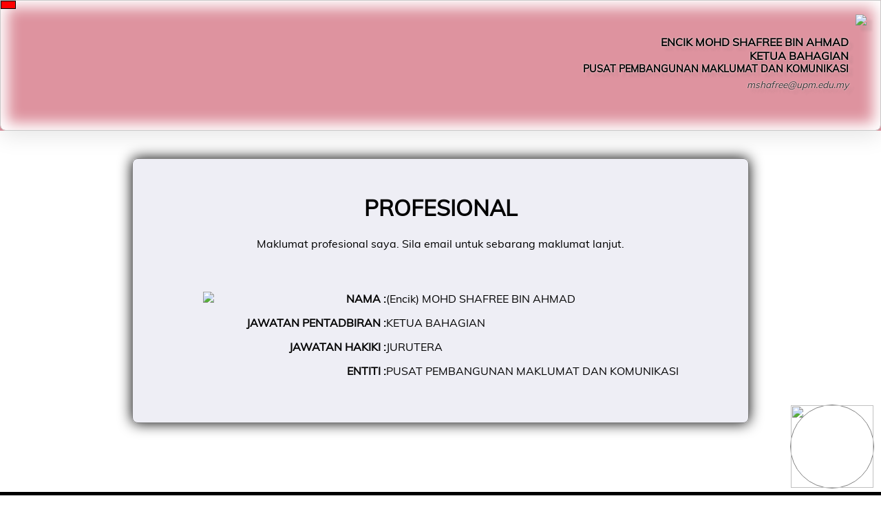

--- FILE ---
content_type: text/html
request_url: https://profile.upm.edu.my/mshafree/hobi.html
body_size: 4438
content:
<!DOCTYPE html>
<HTML>
<HEAD>
        <TITLE>LAMAN WEB MOHD SHAFREE BIN AHMAD | UPM : Profail Staf </TITLE>
        <META name="viewport" content="width=device-width, initial-scale=1.0, user-scalable=no">
        <META http-equiv=Content-Type content="text/html; charset=utf-8">
        <META name=author content="MOHD SHAFREE BIN AHMAD">
        <META name=description content="">
        <META name=keywords content="mshafree,UPM,Universiti,Serdang,Selangor,Malaysia,MOHD SHAFREE BIN AHMAD">
        <LINK rel="shortcut icon" href="/favicon.ico" >
        <LINK rel='stylesheet' type='text/css' href='/template/t25/css.css?1767307709'>

	<STYLE>
	</STYLE>
</HEAD>
	
<BODY>
	<DIV id=indicator></DIV>
	<DIV id=resolution></DIV>
	<DIV id=ALL>

	<DIV id=HEADER_CONTAINER>
	
<!--START: RINGKASAN PERIBADI -->
<DIV id=PERSONAL_CONTAINER>
	<DIV id=personal_head></DIV>
        <DIV id=header_image></DIV>
	<DIV id=personal_portrait_casual><img src=/image/kasual/mshafree.jpg?1618285315 id=personal_portrait_casual_image></DIV>
	<DIV id=personal_text_container>
		<DIV id=personal_name>ENCIK MOHD SHAFREE BIN AHMAD</DIV>
		<DIV id=personal_post><b>KETUA BAHAGIAN</b></DIV>
		<DIV id=personal_ptj><b>PUSAT PEMBANGUNAN MAKLUMAT DAN KOMUNIKASI</b></DIV>
		<DIV id=personal_email><i>mshafree@upm.edu.my</i></DIV>
        </DIV>
	<DIV id=personal_foot></DIV>
</DIV>
<!--END: RINGKASAN PERIBADI -->
	</DIV>

<!--START: MAINMENU-->
<DIV id=MAINMENU_CONTAINER >
        <DIV id=mainmenu_head></DIV>

        <A href="//.html" class=""><DIV id=mainmenu_home class=mainmenu>
                <DIV id=mainmenu_home_icon></DIV>
        </DIV></A>
        <A href="//.html" class=""><DIV id=mainmenu_pro class=mainmenu>
                <DIV id=mainmenu_pro_icon></DIV>
        </DIV></A>        <DIV id=mainmenu_foot></DIV>
</DIV>
<!--END: MAINMENU-->

	
	<DIV id=PRO_CONTAINER>

<!-- START: AILIA -->
<img src='https://ai.upm.edu.my/ailia/projek_resources/4/avatar.png' id=avatar align=right width=150 style=position:fixed;bottom:0;right:0; onClick='chatHide()'>
<STYLE>
	#avatar{width:120px;height:120px;border:1px solid grey;border-radius:120px;margin:10px;}
          #chatbot{position:fixed; bottom:5px;right:15px;width:300px;height:60%;background-image:url('bgheader1.png');box-shadow:0 0 10px grey;text-align:center;}
        #chatbotX{position:fixed; right:5px;width:30px;height:30px;background-color:#333;text-shadow:0 0 5px red;border-radius:30px;color:yellow;font-weight:bold;font-size:22px;}
        #chatbotTitle{margin:20px;color:white;font-weight:bold;}
        #chatTextarea {display:inline-block;background:rgba(180,180,180,.9);  border-radius:5px; width:calc(100% - 50px); height:35px; overflow-y:auto; margin-bottom:10px;box-shadow:0 0 5px rgba(50,50,50,.5);font-size:0.8em; text-align:left;}
        #chatDisplay{background-size:80%;background-repeat:no-repeat;background-position:right bottom;}
  #messageInput {width:90%;font-size:1.2em;}
        #chatBtn{position:absolute;width:40px;left:0px;bottom:10px;border:2px outset grey;font-size:1.2em;}
        @keyframes hideChat {from {bottom:10px;opacity:1} to {bottom:-600px:opacity:0.1;}}
        @keyframes showChat {from {bottom:-600px;opacity:0.4} to {bottom:10px;opacity:1;}}

        #iCHATBOT_display_intro{line-height:16px;}
        .iCHATBOT_display_QA{width:98%;margin:auto;margin-bottom:20px;text-align:left;}
        .iCHATBOT_display_QA[type=q]{text-align:left;}
        .iCHATBOT_display_QA[type=a]{text-align:right;}
        .iCHATBOT_chatIcon,.iCHATBOT_chatQ,.iCHATBOT_chatA{display:inline-block;}
        .iCHATBOT_chatQ,.iCHATBOT_chatA{width:calc(100% - 90px);vertical-align:middle;}
        .iCHATBOT_chatIcon{padding:5px;font-size:1.5em;}
        input[type="text"] {width:250px; padding:1px; margin-bottom:10px; }
        button {width:100%; padding:10px; background-color:#4CAF50; color:white; border:none; border-radius:5px; cursor:pointer; }
        button:hover { background-color:#45a049; }


  @media only screen and (orientation:portrait)
    {
	#avatar{width:80px;height:80px;}
          
	@keyframes hideChat {from {bottom:10px;right:10px;opacity:1;} to {bottom:-595px;right:10px;opacity:.4;}}
          
	@keyframes showChat {from {bottom:-595px;right:10px;opacity:.4} to {bottom:10px;right:10px;opacity:1;}}
    }
  </style>

<DIV id=iCHATBOT_CONTAINER>
<SCRIPT src="https://ai.upm.edu.my/ailia/js/chatbot.php" type="text/javascript"></SCRIPT>
<SCRIPT>
        drawChatbot(4,3,'UPM CONVO 2025');
        document.getElementById('iCHATBOT_footnote').innerHTML="Maklumat lanjut boleh diperolehi di<br><a href='https://notiskonvo.upm.edu.my' style=color:white; target='notiskonvo'>https://notiskonvo.upm.edu.my</a>. Maklumbalas tentang chatbot ini:<a href='https://forms.gle/T2BcDkXYb8szAapeA' target='mb'  style=color:white;>MAKLUMBALAS</a>";
document.getElementById('iCHATBOT_display_intro').innerHTML = "<br><br>Hai! Saya PuTRI®<br>Pembantu maya pintar UPM sedia membantu anda 24/7!<br><br>Tanya PuTRI apa sahaja tentang UniversitiPutra Malaysia PuTRI cuba berikan jawapan pantas, tepat, dan mesra. UPM - Berilmu Berbakti";
document.getElementById('iCHATBOT_display_intro').innerHTML = "<br>Hai! Saya PuTRI<sup>&#174;</sup><br>Pembantu ChatBot AI UPM<br>sedia membantu anda.<br><br><br><div style=display:inline;font-size:0.7em;line-height:1px;><b>Penafian:</b> ChatBot AI ini menyediakan maklumat secara automatik dan mungkin tidak tepat atau terkini. Untuk memastikan ketepatan maklumat, sila rujuk https://notiskonvo.upm.edu.my<br><br><b>Disclaimer:</b> This AI ChatBot provides automated information and may not always be accurate or up to date. To verify the accuracy of the information, please refer https://notiskonvo.upm.edu.my</div>";
</SCRIPT>
<!-- END: AILIA -->
</DIV><H1 id=pro_title>PROFESIONAL</H1><DIV id=pro_intro class=intro>Maklumat profesional saya. Sila email untuk sebarang maklumat lanjut.</DIV><DIV id=pro_profile><div id=pro_portrait_formal><img src=/image/staf/noimej.jpg id=pro_portrait_image>
</div><div id=pro_profile_text><DIV class=pro_profile_each><div class=pro_profile_lable>NAMA :</div><div class=pro_profile_data>(Encik) MOHD SHAFREE BIN AHMAD</div></DIV>
<div class=pro_profile_each><DIV class=pro_profile_lable>JAWATAN PENTADBIRAN :</div><div class=pro_profile_data>KETUA BAHAGIAN</div></DIV>
<DIV class=pro_profile_each><div class=pro_profile_lable>JAWATAN HAKIKI :</div><div class=pro_profile_data>JURUTERA</div></DIV>
<DIV class=pro_profile_each><div class=pro_profile_lable>ENTITI :</div><div class=pro_profile_data>PUSAT PEMBANGUNAN MAKLUMAT DAN KOMUNIKASI</div></DIV>
</div></DIV><br><DIV id=pro_all></DIV></DIV>
<SCRIPT>
var currentStatus='besar';
window.addEventListener('scroll', () => {
var skrol1=document.getElementById('PRO_CONTAINER').getBoundingClientRect().top;
console.log(skrol1 +' ' +currentStatus);
if(skrol1>230 && currentStatus=='kecil')
  currentStatus='besar';
if(skrol1<=0 && currentStatus=='besar')
  {
  //document.getElementById('HEADER_CONTAINER').style.animation='PERSONALshrink 1s forwards';
  document.getElementById('HEADER_CONTAINER').style.height='100px';
console.log('----');
  currentStatus='kecil';
  }
});</SCRIPT>

	
	
	
	
        <!--START: FOOTER-->
<DIV id=FOOTER_CONTAINER>
        <DIV id=footer_head></DIV>

        <DIV id=footer_compartments>
           <DIV id=footer_comp1></DIV>
           <DIV id=footer_comp2></DIV>
           <DIV id=footer_comp3></DIV>
           <DIV id=footer_comp4></DIV>
        </DIV>

        <DIV id=footer_disclaimer><DIV style=width:70%;margin:auto;>PENAFIAN: Semua kandungan adalah pendapat peribadi saya.
                Pihak UPM tidak akan bertanggungjawab atas segala isu yang berkaitan.<br><br> 
                Semua hakcipta terpelihara. Penyimpanan atau penerbitan semula mana-mana kandungan perlu mendapat persetujuan bertulis dari saya.
                Sekiranya terdapat sebarang kandungan yang dirasakan tidak sesuai, menggunakan material hakcipta atau
                melanggar sebarang peraturan atau undang-undang Malaysia, <A href='//lapor.html'>sila laporkan disini</A>.</DIV>        </DIV>
        <DIV id=footer_version>versi 2.00</DIV><!--, design: <a href=/.html></a> -->
        <DIV id=footer_copyright><A href=http://www.upm.edu.my target=baru>&copy; UNIVERSITI PUTRA MALAYSIA, 2019</A></DIV>

        <DIV id=footer_foot></DIV>
</DIV>
<!--END: FOOTER-->

	</DIV>

        <DIV id=MOBILEMENU onClick='showMobileMenu()'></DIV>
        <DIV id=RESERVE_A></DIV>
        <DIV id=RESERVE_B></DIV>
        <DIV id=RESERVE_C></DIV>
        <DIV id=RESERVE_D></DIV>
        <DIV id=RESERVE_E></DIV>
        <DIV id=RESERVE_F></DIV>
        <DIV id=RESERVE_G></DIV>
        <DIV id=RESERVE_H></DIV>
</DIV>
        <script type="text/javascript" src="/template/t25/js.js?1767307709"></script>
	<SCRIPT>
var sch=screen.height;
var scw=screen.width;
var inerw=window.innerWidth;
var inerh=window.innerHeight;
//document.getElementById('resolution').innerHTML='DEVICE:'+ scw +' x '+sch+', Viewport:'+inerw+' x '+inerh;
	</SCRIPT>
	</body>
	</html>

--- FILE ---
content_type: text/css
request_url: https://profile.upm.edu.my/template/t25/css.css?1767307709
body_size: 10635
content:
/* -----	TEMPLATE : t25						---------- */
/* -----	CONCEPT : Web UPM 2025					---------- */
/* -----	DESIGN BY : http://profile.upm.edu.my/mshafree		---------- */
/* -----	LAST UPDATE : mshafree, 11:48pm 26 Okt 2025			---------- */
/* -----	EPOCH : 1526744902					---------- */
@font-face { font-family: muli; src: url('/template/t21/files/MuliRegular.ttf'); }
#indicator{position:absolute;top:1px;left:1px;border:1px solid black;z-index:1000;}
#resolution{position:fixed;}
#mediaTester{display:none;position:fixed;top:0;left:50%;width:15px;height:15px;background-color:red;font-size:.6em;z-index:100;color:white;}
A {color:black;}

#ALBUM_CONTAINER,#ARTICLE_CONTAINER,#PRO_CONTAINER,#LINK_CONTAINER{box-shadow:0 0 20px black;background-color:rgba(200,200,220,.3);margin:auto;margin-top:10px;margin-bottom:50px;width:70%;border-radius:20px;padding:30px;box-sizing:border-box;overflow:clip;}
#ALBUM_CONTAINER { }
#ALL { width:100%;margin:auto;text-align:center;box-sizing:border-box; }
#Amarker {position:fixed;width:20px;height:5px;top:0px;right:0;z-index:1000;}
#ARTICLE_CONTAINER{ }
#BC_CONTAINER { display:inline-block;font-size:.8em;color:white;vertical-align:top; }
	/* BODY {background-image:url('files/grad2.jpg');background-repeat: repeat-y;background-color:#fff;background-size:100%; background-attachment:fixed; font-family: muli;margin:0;padding:0;animation:bganimate 10s forwards infinite;}*/
BODY {background-color:#fff;background-size:100%; background-attachment:fixed; font-family: muli;margin:0;padding:0;animation:bganimate 10s forwards infinite;} 
#CONTACT_CONTAINER { display:block; }
#CONTENT_CONTAINER { width:95%;margin:auto; }
#FOOTER_CONTAINER { margin-top:100px; background-color:black;color:#888;font-size:.8em;text-align:center;font-style:italic;padding:10px; }

#HEADER_CONTAINER { position:fixed; top:0; left:0; display:inline-block;width:100%;height:190px;background-color:rgba(189, 41, 65,.5); z-index:900;}
#UPM_CONTAINER { display:inline-block;margin-left:50px; }
#LANG_CONTAINER { float:right;margin-right:20px; }
#LANG_CONTAINER A { color:white; }
#LANG_CONTAINER A:hover { text-shadow:0 0 5px red; }
#LINK_CONTAINER{}
#MAINMENU_CONTAINER { background-color:#C82249;color:white;font-weight:bold;text-align:center; }
#MAINMENU_CONTAINER A { color:white; }
#MAIN_CONTAINER { margin:auto;margin-top:200px;width:100%; }
#MOBILEMENU { display:none;box-sizing:border-box; }
#MODAL_CONTAINER,#modal_back { position:fixed;top:0;left:0;width:100%;height:100%;background-color:rgba(150,0,0,.95);z-index:200; }
#PERSONAL_CONTAINER { backdrop-filter:blur(10px);-webkit-backdrop-filter:blur(10px);box-shadow:0 8px 32px rgba(0, 0, 0, 0.1),inset 0 1px 0 rgba(255, 255, 255, 0.5),inset 0 -1px 0 rgba(255, 255, 255, 0.1),inset 0 0 20px 10px rgba(255, 255, 255, 1);margin:auto;width:100%;height:190px;box-sizing:border-box;padding:20px;text-align:left;border-radius:0 0 8px 8px; border:1px solid rgb(200,200,200);}
#PHOTO_CONTAINER { width:95%;margin:auto; }
#PRO_CONTAINER { margin-top:230px; border: 1px solid grey; border-radius:8px;  }
#RESERVE_A { display:none;box-sizing:border-box;width:100%;background-color:#A5B3bb;padding:3px;vertical-align:top; }
#RESERVE_B { display:none;box-sizing:border-box;overflow:hidden;width:100%;padding:15px; }
#RESERVE_C { display:none;box-sizing:border-box;position:fixed;top:40%;right:0; }
#RESERVE_D,#RESERVE_E,#RESERVE_F { display:none;width:33%;height:100%;vertical-align:top;text-align:center;padding:20px;box-sizing:border-box; }
#SIDE_ADVERT_CONTAINER { DISPLAY:NONE; }
#SIDE_ARTICLE_CONTAINER { display:inline-block;margin-bottom:40px;min-width:60%; }
#SIDE_BLOG_CONTAINER { DISPLAY:INLINE-BLOCK;min-width:60%; }
#SIDE_CONTAINER { margin-top:200px;background-color:#C82249;width:100%;color:white; }
#SIDE_COUNTER_CONTAINER { color:#eee; }
#SIDE_SEARCH_CONTAINER { float:right;vertical-align:top;margin-right:20px; }
.side_blog_entry { text-decoration:none; }
#album_all { width:80%;margin:auto; }
#albumTopSpacer {margin-top:200px;}
.album_caption { font-size:.9em; }
.album_caption:hover { background-color:#C82249;color:yellow; }
.album_categoryGroup { min-width:60%;margin-bottom:30px;display:inline-block; }
.album_categoryName { font-size:1.2em;font-weight:bold;text-align:left; }
.album_each { display:inline-block;height:200px;margin:20px; }
.album_foto { width:200px;height:150px; }
.album_thumb_image { margin:10px;width:100px;box-shadow:3px 3px 5px grey; }
.album_thumb_image:hover { box-shadow:1px 1px 3px grey;transform:translate(3px,3px); }
#album_thumbnail { margin-top:30px; }
#apmnt_all { display:none;margin-top:50px;text-shadow:3px 3px 5px black;text-align:left;color:white; }
.apmnt_each { margin:10px; }
#apmnt_formTitle { font-size:1.2em;font-weight:bold; }
.apmnt_input_text { box-shadow:5px 5px 5px grey;width:100%; }
.apmnt_input_textarea { width:100%;height:50px;box-shadow:5px 5px 5px grey; }
#article_all { display:inline-block;text-align:left; }
.article_cta { margin:30px;display:inline-block;background-color:red;padding:20px 30px;border-radius:10px;padding:20px 30px;text-shadow:6px 6px 5px rgba(0,0,0,.8);background-color:#3575D3;font-size:1.2em;color:white;box-shadow:5px 5px 5px rgba(93, 157, 250,1);-webkit-appearance: none; }
.article_cta:hover { text-shadow:3px 3px 3px rgba(0,0,0,.8);box-shadow:2px 2px 3px rgba(33, 97, 191,1);margin-top:32px;margin-left:32px;margin-bottom:28px; }
.article_each { margin:10px; }
#article_feedback { margin-top:50px;display:inline-block;background-color:#C82249;border-radius:20px;padding:20px;color:white;font-size:.9em;text-align:right; }
.article_feedback_date { display:inline-block;font-style:italic; }
.article_feedback_eachRespon { margin:auto;margin-bottom:30px;margin-left:0;background-color:#eee;border:2px solid black;width:80%;max-width:500px;text-align:left;color:#555;padding:10px;box-shadow:5px 5px 3px darkred; }
.article_feedback_eachRespon_owner { display:inline-block;margin:auto;margin-bottom:30px;margin-right:0;background-color:#afa;border:2px solid darkgreen;border-radius:10px;max-width:500px;color:#555;padding:10px;box-shadow:5px 5px 5px green;text-align:left; }
.article_feedback_responder { display:inline-block;font-style:italic;margin-right:10px;margin-left:10px; }
.article_feedback_responder_owner { display:inline-block;font-style:italic;margin-right:10px;margin-left:10px; }
#article_feedback_title { font-weight:bold;font-size:1.2em;text-align:center;margin-bottom:30px; }
.article_fulltitle { display:inline-block; }
.article_fulltitle:hover { background-color:#C82249;color:yellow; }
.article_image { margin:30px; }
.article_image_image {max-width:95%;}
.article_pano { position:absolute;left:0;margin:0;width:100%;height:200px;overflow:hidden; }
.article_pano_image { width:120%;height:200px;}
.article_image_caption { font-size:.9em;font-style:italic; }
.article_map,.article_video { margin-top:30px;margin-bottom:30px; }
.article_map_iframe { width:600px;height:400px; }
.article_map_caption { font-size:.9em;font-style:italic; }
.article_number { display:inline-block;margin-right:10px; }
.article_number:after { content:". "; }
.article_quote { margin:50px 0;width:100%;}
.article_quote_text { max-width:65%;display:inline-block;color:black;font-size:2em;font-style:italic;font-weight:bold; }
.article_quote_symbol_open { display:none;position:relative;top:-30px;vertical-align:top;width:5%;height:40px;padding:1px;color:black;font-size:7em;font-style:italic;font-weight:bold; }
.article_quote_symbol_close { display:none;max-width:10%;margin:0px;vertical-align:text-top;color:black;font-size:7em;font-style:italic;font-weight:bold; }
.article_subtitle { width:70%;margin:auto;font-weight:bold;font-size:1.2em;text-align:left;margin-top:40px;margin-bottom:20px; }
.article_text { max-width:70%;display:inline-block;margin:auto;margin-bottom:20px;line-height:25px;text-align:left; }
.article_title { margin-top:50px;display:inline-block;font-size:3em; }
#article_title_date { display:inline-block;font-size:.9em;font-style:italic; }
.article_video_clip { width:500px;height:300px; }
.article_year { margin-top:15px;font-size:1.2em;font-weight:bold; }
#bc_icon_upm{background-image: url('/image/icon_upm.gif');width:20px;height:20px;display:inline-block;vertical-align:bottom;}
#bc_icon_profile{background-image: url('/image/icon_personal.gif');width:20px;height:20px;display:inline-block;vertical-align:bottom;}
.bc_separator { display:inline-block;margin-left:3px; }
.bc_separator:after { content:" > "; }
.bc_text { display:inline-block; }
.bc_text A { color:white;text-decoration:none; }
.bc_text A:hover { text-shadow:0 0 8px red; }
#blogTopSpacer {margin-top:200px;}
.btn { height:20px;color:white;background-color:#C82249;-webkit-appearance: none; }
#btn_back { position:fixed;top:210px;margin-left:10px;background-color:#C82249;width:120px;padding:20px; border-radius:30px;color:white;font-size:1.2em;}
#btn_back { text-shadow: 8px 8px 3px rgba(70, 4 , 13, .5);
		box-shadow: 	inset 1px 1px 1px rgba(50, 50, 50, .3), /* dark topleft border */
				inset 3px 3px 10px rgba(255, 255, 255, .9), /* white topleft shining */
				inset 3px 3px 15px rgba(255, 255, 255, .9), /* white topleft shining */
				inset 3px 3px 20px rgba(0, 0, 0, .6), /* black topleft depth shadow */
				-2px -2px 15px rgba(200, 34 , 73, .9),
				5px 5px 8px rgba(0, 0 , 0, .2); }
text-decoration:none;}
.btn_cta { display:inline-block;border-radius:10px;padding:10px;text-shadow:5px 5px 4px darkblue;background-color:#3575D3;font-size:1.2em;color:white;box-shadow:5px 5px 5px grey;-webkit-appearance: none; }
.btn_cta:hover { text-shadow:3px 3px 4px darkblue;background-color:#3575D3;box-shadow:2px 2px 3px grey;transform:translate(3px,3px); }
.btn_default { border-radius:10px;padding:10px;text-shadow:3px 3px 4px grey;background-color:#3575D3;font-size:1.2em;color:white;box-shadow:5px 5px 5px grey;-webkit-appearance: none; }
#cal_btn_prev,#cal_btn_next { display:inline-block; }
.cal_calendar { margin-bottom:50px; }
.cal_day_lable,.cal_day_prevmon,.cal_day_currentmon,.cal_day_free { display:inline-block;width:60px;height:50px;text-align:center;border:1px solid grey;vertical-align:top;box-sizing:border-box; }
.cal_day_prevmon { font-style:italic;font-size:.9em;border:1px solid #ccc;color:#ccc; }
#cal_detail { text-align:left;margin-bottom:30px;display:inline-block; }
.cal_detailDaily { background-color:#ddd;color:#777;width:300px;position:relative;top:-30px;display:inline-block;text-align:left;padding-left:30px;padding-bottom:20px;box-shadow:3px 3px 5px grey;z-index:100;font-size:.9em; }
.cal_detailDaily A { text-decoration:none;line-height:2em;font-size:.9em;color:#555; }
.cal_detailDaily A:hover { color:yellow;background-color:red; }
.cal_detail_category { font-weight:bold;display:inline; }
.cal_detail_each { display:block;margin-top:20px; }
.cal_event_perday { position:relative;top:-30px;color:#f88;width:60px;box-sizing:border-box; }
.cal_monthTab_default { border:1px solid #fff;border-radius:5px 5px 0 0;padding:5px;color:#aaa;display:inline-block;width:90px; }
.cal_monthTab_pressed { border:2px solid grey;border-radius:5px 5px 0 0;padding:5px;color:black;display:inline-block;width:90px; }
#cal_month_lable { font-size:1.2em;font-weight:bold;display:none; }
.con_each { margin-bottom:30px; }
.con_lable { font-weight:bold; }
.con_number A { text-decoration:none; }
.con_number A:hover { background-color:red;color:yellow; }
#contact_calendar_icon { background-image:url('/template/t21/files/icon_cal.png');width:20px;display:inline-block;height:22px;vertical-align:middle; }
.contact_each { padding:10px;width:120px;background-color:rgba(200, 34, 73,.8);color:white;border-radius:8px 0 0 8px;margin:6px;margin-right:0px;box-shadow:3px 3px 5px grey;font-size:.8em;box-sizing:border-box; }
.contact_each:hover { box-shadow:2px 2px 3px grey;margin-right:-10px;margin-bottom:7px;margin-top:5px; }
#contact_email_icon { background-image:url('/template/t21/files/icon_email.png');width:20px;display:inline-block;height:17px;vertical-align:middle; }
.contact_lable { color:white;display:inline-block;margin-left:5px; }
.contact_lable span { display:none; }
#contact_tel_icon { background-image:url('/template/t21/files/icon_tel.png');width:20px;display:inline-block;height:20px;vertical-align:middle; }
#email_all { background-color:#C82249;display:inline-block;color:white;padding:30px;width:500px; }
.email_each { margin:15px;text-align:left;width:90%; }
.email_input_textarea { width:100%;height:100px; }
.email_lable[portion=to],.email_input[portion=to] { display:inline-block;padding:0 10px; }
#email_potrait_image { display:inline-block; }
#footer_disclaimer { margin-bottom:30px; }
#footer_disclaimer A { color:yellow; }
#footer_disclaimer A:hover { color:red;background-color:orange; }
#footer_version A,#footer_copyright A { color:#ccc;text-decoration:none; }
#gmap_canvas { height:500px; }
#header_image { background-image:url("/image/UPM-transparent.png");width:250px;height: 110px;background-size:250px 110px;display:inline-block; }
#header_tagline { font-size:1em; }
#header_text { display:inline-block;text-align:center;margin-left:30px; }
#header_title { font-size:3em; }
.hobby_TR:nth-child(even) {  }
.hobby_TR:nth-child(odd) {  }
.hobby_photo { margin-bottom:5px; }
.hobby_TD_xtvt {text-align:left;}
.intro { width:80%;text-align:center;margin:auto;margin-bottom:40px; }
#lang_bm { display:inline-block;margin:0 10px; }
#lang_en { display:inline-block;margin:0 10px; }
#link_all { display:inline-block; }
.link_category { text-align:left;font-size:1.2em;font-weight:bold; }
.link_each { text-align:left;margin:20px; }
.link_eachgrp { margin-bottom:30px; }
.link_number { display:inline-block; }
.link_number:after { content:". "; }
.link_pagetitle { display:inline-block;margin-left:10px; }
.link_pagetitle:before { content:" "; }
.link_pageurl { display:block;margin-left:30px;font-style:italic; }
.link_pageurl A { text-decoration:none; }
.link_pageurl A:hover { background-color:red;color:yellow; }
#linkToProfile {background-color:red;}
#main_banner { width:100%; }
#main_pic { display:block;margin:auto;margin-bottom:50px;border:10px solid white;box-shadow:0 0 10px rgba(0,0,0,.5); }
#main_pic[orientation=horizontal] { text-align:center;vertical-align:top;margin:auto;margin-bottom:40px; }
#main_pic[orientation=vertical] { width:40%;text-align:center;vertical-align:top; }
#main_pic_file { width:100%; }
#main_text { display:inline-block;width:1000px;box-sizing:border-box;padding:10px;line-height:2em;margin:auto;text-align:LEFT; }
#main_text[orientation=horizontal] { }
#main_text[orientation=vertical] { width:40%; }
#main_video { margin:auto;text-align:center;margin-bottom:40px; }
#main_video_file { width:60%;margin:auto;display:inline-block;height:300px; }
#main_video_iframe { height:400px;width:500px; }
.mainmenu_selected { display:inline-block;margin:10px;padding:10px;border:1px inset grey;border-radius:8px; }
.mainmenu_unselected { display:inline-block;margin:10px;padding:10px; }
#modal_button { margin:auto;margin-top:50px;width:50%;color:white;background-color:red;padding:10px 20px;border-radius:20px; }
#modal_front[type=failed] { width:60%;color:white;background-color:red;border:3px solid white;border-radius:10px;margin:auto;margin-top:100px; }
#modal_front[type=succeed] { width:60%;color:white;background-color:darkgreen;border:3px solid white;border-radius:10px;margin:auto;margin-top:100px; }
#modal_front_msg { margin-top:15%;color:white; }
#modal_title[type=error] { font-size:2em;font-weight:bold; }
#modal_text { padding:100px;background-color:grey;color:white;border:5px solid white;font-size:1.5em;box-shadow:5px 5px 10px black;display:inline-block;border-radius:20px; }
.mod_search_result{display:inline-block;}
.mod_search_snippet{line-height:2em;}
#personal_name { font-weight:bold;}
#personal_portrait_casual { float:right;}
#personal_portrait_casual_image { height:150px; box-shadow:8px 8px 3px rgba(100,100,100,.1);}
#personal_ptj { font-size:.9em;}
#personal_email { margin-top:5px;font-size:.85em;font-style:italic; color:#333; }
#personal_text_container { display:inline-block;text-align:right;margin:10px;float:right; text-shadow:6px 6px 3px rgba(100,100,100,.1),0 0 2px white; }
#photo_all { display:inline-block;text-align:center; }
#photo_breadcrumb { color:#aaa;text-align:left; }
#photo_breadcrumb A { text-align:left;color:#aaa;text-decoration:none; }
#photo_breadcrumb A:hover { background-color:red;color:yellow; }
#photo_caption { text-align:center; }
#photo_desc { width:1000px;text-align:center; }
#photo_file { width:100%; }
#photo_fullScreen { display:none;width:100%;height:100%;position:fixed;top:0;left:0; }
#photo_fullScreen_pix { height:95%;border:5px solid white;box-shadow:0 0 1px grey,5px 5px 5px grey; }
#photo_show { display:inline-block;text-align:left; }
.popup { text-decoration:none; }
#pro_all { width:70%;text-align:left;margin:auto; }
.pro_counter { width:50px; }
.pro_eachgrp { display:inline-block;width:100%;margin-bottom:30px; }
#pro_portrait_formal { display:inline-block;vertical-align:top; }
#pro_portrait_image { height:200px; }
#pro_profile { display:inline-block;margin:20px; }
.pro_profile_data { display:inline-block;text-align:left; }
.pro_profile_data A{ color:red; }
.pro_profile_data A:hover{ color:yellow;background-color:red; }
.pro_profile_each { margin-bottom:15px;text-align:left; }
.pro_profile_lable { vertical-align:top;text-align:right;width:250px;display:inline-block;font-weight:bold; }
#pro_profile_text { display:inline-block; }
.pro_subtitle { text-align:left;font-size:1.2em;font-weight:bold; }
.pro_table_content,.pro_table_content1,.pro_table_content2,.pro_table_content3 { display:inline-block; }
.pro_table_content1 { margin-left:20px;width:50px;text-align:center;float:left;font-weight:bold; }
.pro_table_content2 { text-align:LEFT;float:left;width:calc(100% - 80px); }
.pro_table_content3 { width:calc(100% - 30px); }
.pro_table_content_grp { display:block;margin-bottom:5px; }
.pro_table_content_grp:hover { background-color:#fff;color:#a88; }
.pro_table_content_grp:nth-child(even) { DISPLAY:block;overflow:hidden;padding:5px;background-color:#e5e5e5; }
.pro_table_content_grp:nth-child(odd) { DISPLAY:block;overflow:hidden;padding:5px;background-color:#f3f3f3; }
.pro_freetext { background-color:#eee;padding:30px; }
.search_eachGrp { margin-bottom:10px;text-align:left;margin-left:80px; }
#report_ack {width:50%;margin:auto;}
#search_btn_submit { -webkit-appearance: none; }
.share_btn_x { position:absolute;top:0;right:0;padding:10px 20px;color:white;background-color:red;border-radius: 0 0 0 20px; }
#share_modal { position: fixed;overflow-y: auto;left:0;right:0;top:0;bottom:0;width:100%;padding:0;z-index:1000;background-color:rgba(150,150,150,.95);text-align:center; }
.side_advert_image { width:300px; }

#side_article_entries { text-align:left; }
.side_article_entry A { color:#eee;text-decoration:none;line-height:1.5em;font-size:.9em; }
#side_blog_all { display:inline-block; }
.side_blog_date { display:inline-block; }
.side_blog_entries { margin-top:15px;text-align:left; }
.side_blog_entry { color:#eee;text-decoration:none;line-height:1.5em;font-size:.9em;margin-left:20px; }
.side_blog_entry:hover { text-decoration:underline;color:white; }
#side_counter_number { font-size:2em; }
.side_randomImg_each { margin:20px 0; }
.side_randomImg_image { width:100px; }
.side_randomImg_text { font-size:.8em; }
.side_title { font-size:1.2em; }
.templateOpt { display:inline-block;margin-right:5px;border:1px dashed red; }

@keyframes PERSONALshrink { from {height:230px;} to {height:150px; } }
@keyframes panoscroll { from {transform:translate(0);} to {transform:translate(-16%); } }
@keyframes bganimate { from {background-position: 0 0;} to {background-position: 0 100%; } }



@media only screen AND (max-width:150px)
  {
	#mediaTester{background-color:blue;}
	#ALL { width:100%; }
	#BC_CONTAINER { display:none; }
	BODY { background-color:#bbb; }
	#RESERVE_B { box-sizing:border-box;width:auto;}
	#CONTACT_CONTAINER { margin-top:10px;font-size:.8em; }
	#FOOTER_CONTAINER { margin-top:50px;font-size:.4em; }
	#HEADER_CONTAINER { }
	#LANG_CONTAINER { position:absolute;top:2px;left:0;width:100%;background-color:black; }
	#MAINMENU_CONTAINER { display:none;position:fixed;top:0;right:50px;width:calc(100% - 60px);background-color:rgba(200, 34, 73,.93);box-shadow:10px 10px 8px rgba(0,0,0,.4);color:yellow;font-size:1em;padding:20px 0px; }
	#PERSONAL_CONTAINER { background-color:#C82249;overflow:hidden;color:white;margin-right:0px;padding:5px;display: table-cell;vertical-align: middle;float:none;}
	#MOBILEMENU { background-image:url('/template/t21/files/mobilemenu.png');background-size: 30px 30px;background-repeat: no-repeat;background-position: center;fixed;50px;height:50px;top:0;right:0;background-color:#C82249;padding-bottom:10px; }
	#RESERVE_A { overflow:hidden;text-align:left;height:50px;box-sizing:border-box; }
	#RESERVE_B { padding:0px; }
	#SIDE_CONTAINER { display:none; }
	#SIDE_SEARCH_CONTAINER { display:block;margin-right:60px;vertical-align:center;margin-top:10px; }
	.album_each { margin-bottom:20px;width:200px; }
	#article_all { width:90%;margin:auto; }
	.article_fulltitle:hover { background-color:#C82249;color:yellow; }
	.article_number { display:none; }
	.article_title { margin-top:50px;display:inline-block;font-size:2em; }
	.article_quote_text { max-width:90%;display:inline-block;color:black;font-size:2em;font-style:italic;font-weight:bold; }
	.article_subtitle { width:95%; }
	.article_text { max-width:90%; }
	.article_image { margin:30px 5px; }
	.article_image_image { max-width:100%; }
	.article_video_clip { width:99%;height:300px; }
	.btn { height:1.3em; }
	.cal_calendar { margin-bottom:30px; }
	.cal_day_lable,.cal_day_prevmon,.cal_day_currentmon,.cal_day_free { width:40px;height:50px; }
	.cal_monthTab_default { width:25%; }
	#cal_month_lable {  }
	.contact_each { display:inline-block;background-color:transparent;box-shadow:none;box-sizing:border-box;padding:2px 3px 5px 3px;font-weight:normal;font-style:italic;text-align:center;width:30%;border-radius:0;margin:0; }
	.contact_lable { text-align:center; }
	#email_all { padding:10px;box-sizing:border-box;width:100%; }
	.email_input_text { width:90%; }
	#footer_disclaimer { margin-bottom:10px; }
	#Xheader_image { position:absolute;width:90px;height: 40px;background-size:90px 40px;left:5px;top:5px; }
	#header_tagline { display:none; }
	#header_text { display:none; }
	#header_title { font-size:1.5em; }
	.hobby_photo { width:95%;text-align:center; }
	.intro { width:90%; }
	#lang_bm { width:48%;text-align:left;margin:0 0;padding-left:10px;box-sizing:border-box; }
	#lang_en { width:48%;text-align:right;margin:0 0;padding-right:10px;box-sizing:border-box; }
	#link_all { width:90%;margin:auto; }
	.link_each { width:100%;display:block;vertical-align:top; }
	.link_pagetitle { width: calc(100% - 30px); }
	#main_pic[orientation=vertical] { width:40%; }
	#main_pic_caption { margin-top:-5px;font-style:italic;font-size:.8em;color:#555; }
	#main_pic_file { width:100%; }
	.mainmenu_selected { display:block;padding:0px;margin:10px 40px; }
	.mainmenu_unselected { display:block;padding:0px;padding-top:10px;padding-bottom:10px;margin:3px 40px; }
	#personal_portrait_casual_image { height:45px; }
/*	#personal_post { display:none; } 	28jun21 ada org mintak munculkan balik post kat mobile */
	#personal_text_container { float:right;display:block;margin:3px;margin-right:30px;vertical-align:center;width:calc(100% - 100px);width:60%;font-size:1.5em; }
	#photo_file { width:100%; }
	#pro_all { width:100%; }
	.pro_eachgrp { width:100%; }
	#pro_portrait_formal { height:100px; }
	#Xpro_portrait_image { height:100px; }
	#pro_profile { padding:5px;margin:5px;margin-bottom:20px; }
	.Xpro_profile_data { width:calc(100% - 90px); }
	.pro_profile_each { margin-bottom:15px; }
	.Xpro_profile_lable { vertical-align:top;width:90px; }
	.pro_table_content1 { margin-left:5px; }
	.pro_table_content2 { width:calc(100% - 60px); }
	.pro_table_content_grp { margin-bottom:1px; }
	#personal_email { margin-top:5px;font-size:.9em;font-style:italic; color:#eee;}
	#search_btn_submit { height:30px;-webkit-appearance: none; }
	#search_input { width:80px;height:20px;display:table-cell; }
  }



@media only screen AND (min-width:751px) AND (max-width:1090px)
  {
	#main_pic_file { width:100%; }
  }

/* projektor800px */
@media only screen AND (min-width:795px) AND (max-width:810px) AND (orientation:landscape)
  {
	#mediaTester{background-color:lightgreen;}
	#ALL { background-color:white; }
  }

/* pc / projektorIdec */
@media only screen AND (min-width:1023px) AND (max-width:1025px)
  {
	#main_pic_file { width:100%; }

	.hobby_photo { width:100%; }
  }

/* START: check monitor size */
@media screen AND (max-width: 124px)
  {
        #Amarker {background-color:green;}
	#HEADER_CONTAINER{font-size:.9em;}
	#Xheader_image{width:110px;height:60px;background-size:110px 60px;}
	#PERSONAL_CONTAINER {width:560px;margin-right:0px;}
	#header_title {font-size:3vw;}
	#header_tagline {font-size:1vw;}
	#personal_portrait_casual_image{height:150px;}
  }














@media only screen and (orientation: landscape) AND (max-width: 2560px) /* untuk saiz di bwh 2560px shj (WQHD)*/
  {
        #indicator{background-color:purple;width:20px;height:10px;}
  }

@media only screen and (max-width: 1920px) AND (orientation:landscape) /* untuk saiz di bwh 1920px shj (HD)*/
  {
        #indicator{background-color:lightblue;width:20px;height:10px;}
  }

@media only screen and (max-width: 1400px) AND (orientation:landscape) /* untuk saiz di bawah 1400px shj (QUADVGA)*/
  {
	#indicator{background-color:red;width:20px;height:10px;}
        #PERSONAL_CONTAINER { margin:auto;width:100%; padding:20px;} /* #C82249 */
	#personal_portrait_casual_image { height:120px; }
        #personal_text_container { margin-top:30px;font-size:16px;}
        #photo_desc { margin:auto;margin-top:30px;width:90%;text-align:center; }
        #header_image { width:250px;height: 110px;background-size:250px 110px;}
  }
@media only screen and (max-width: 1024px) AND (orientation:landscape) /* (XGA) */
  {
        #indicator{background-color:lightgreen;width:20px;height:10px;}
	#PERSONAL_CONTAINER { width:100%; padding:20px;} /* #C82249 */
        #personal_text_container { margin-top:30px;font-size:16px;}
	#photo_desc { margin:auto;margin-top:30px;width:90%;text-align:center; }
	#header_image { width:250px;height: 110px;background-size:250px 110px;}
  }
@media only screen and (max-width: 800px) AND (orientation:landscape) /* (SVGA) */
  {
        #indicator{background-color:yellow;width:10px;height:5px;}
  }


@media only screen AND (orientation:portrait)
  {
        #main_text { width:100%; }
	#ALBUM_CONTAINER,#ARTICLE_CONTAINER,#PRO_CONTAINER,#LINK_CONTAINER{background-color:rgba(200,200,250,.3);margin:auto;margin-top:10px;margin-bottom:50px;width:95%;border-radius:20px;padding:10px;box-sizing:border-box;}
        #UPM_CONTAINER{border:1px dashed yellow;width:50%;height:100px;}
        #PERSONAL_CONTAINER { position:relative;box-shadow:none;box-shadow:none; border:1px solid #555; width:100%;box-sizing:border-box; color:white;} /* #C82249 */
	#HEADER_CONTAINER {background-color:rgba(100,100,100,.5);left:0;width:100%;}
	#MAIN_CONTAINER {margin-top: 230px;}  
	#PRO_CONTAINER { }
	#album_all { width:100%;}
	#blogTopSpacer {margin-top:230px;}
	.intro { width:100%;text-align:center;margin:auto;margin-bottom:10px; }
        #personal_text_container { width:100%;margin:10px;font-size:14px;}
        #personal_name { font-weight:bold; }
        #personal_portrait_casual { float:right; }
        #personal_portrait_casual_image { height:150px; }
        #personal_ptj { font-size:1em; }
        #personal_email { margin-top:5px;font-size:.95em;font-style:italic; color:#eee;}
        #personal_portrait_casual{hieght:100px;}
        #pro_all { width:90%;text-align:left;margin:auto; }
        #pro_profile { margin:0; }
        .album_each{width:40%;margin:5%;vertical-align:top;height:150px;}
        .album_foto{width:100%;height:60%;}
  }

@media only screen and (max-width: 1200px) AND (orientation:portrait)
  {
        #indicator{background-color:purple;width:5px;height:10px;}
        #UPM_CONTAINER { width:100%;margin-left:90px; }
        #MOBILEMENU { background-image:url('/template/t25/files/mobilemenu.png');background-size: 50px 50px;background-repeat: no-repeat;background-position: center;position:fixed;width:90px;height:90px;top:0;right:0;background-color:#C82249;padding-bottom:10px; }
        #PERSONAL_CONTAINER { position:relative;overflow:hidden;color:white;margin-right:0px;padding:10px;display: block;vertical-align: middle;float:none;}
        #header_image{position:absolute;top:20px;left:20px;width:220px;height:100px;background-size:220px 100px;}
        #personal_portrait_casual_image { height:150px; }
        #personal_text_container { font-size:16px;}
        #photo_desc { width:100%;text-align:center; }
	#pro_all { width:80%;text-align:left;margin:auto; }
        .pro_profile_lable { vertical-align:top;width:100%;text-align:left; }
        .pro_profile_data { width:100%; }
	#pro_profile_text {margin-left:30px;}
        #pro_portrait_formal { height:200px; }
        #pro_portrait_image { height:200px; }
  }

@media only screen and (max-width: 800px) AND (orientation:portrait)
  {
        #indicator{background-color:black;width:5px;height:10px;}
        #UPM_CONTAINER { width:100%;margin-left:90px; }
        #MOBILEMENU { background-image:url('/template/t25/files/mobilemenu.png');background-size: 50px 50px;background-repeat: no-repeat;background-position: center;position:fixed;width:90px;height:90px;top:0;right:0;background-color:#C82249;padding-bottom:10px; }
        #PERSONAL_CONTAINER { position:relative;overflow:hidden;color:white;margin-right:0px;padding:10px;display: block;vertical-align: middle;float:none;}
        #header_image{position:absolute;top:20px;left:20px;width:220px;height:100px;background-size:220px 100px;}
	#personal_portrait_casual_image { height:150px; }
	#personal_text_container { font-size:16px;}
        #photo_desc { margin:auto;margin-top:30px; width:90%;text-align:center; }
        .pro_profile_lable { vertical-align:top;width:100%;text-align:left; }
        .pro_profile_data { width:100%; }
        #pro_portrait_formal { height:200px; }
        #pro_portrait_image { height:200px; }
  }
@media only screen and (max-width: 500px) AND (orientation:portrait)
  {
        #indicator{background-color:red;width:5px;height:10px;}
	#UPM_CONTAINER { width:100%;margin-left:90px; }
	#MOBILEMENU { background-image:url('/template/t25/files/mobilemenu.png');background-size: 50px 50px;background-repeat: no-repeat;background-position: center;position:fixed;width:90px;height:90px;top:0;right:0;background-color:#C82249;padding-bottom:10px; }
	#HEADER_CONTAINER {height:230px}
	#PERSONAL_CONTAINER { position:relative;overflow:hidden;color:white;margin-right:0px;padding:5px;display: table-cell;height:230px;vertical-align: middle;float:none;animation:PERSONALshrink 1s forwards 2s;}
	#PRO_CONTAINER {margin-top:250px; }
	#albumTopSpacer {margin-top:220px;}
	.article_year{margin-top:25px;}
	.article_number{display:inline-block;font-size:.7em;text-decoration:none;color:#aaa;}
	.article_fulltitle{width:calc(100% - 30px);vertical-align:top;}
	#header_image{position:absolute;top:20px;left:20px;width:130px;height:60px;background-size:130px 60px;}
	#personal_portrait_casual_image { height:100px; }
        #personal_text_container { width:100%;margin:10px;font-size:14px;}
	#photo_desc { margin:auto;margin-top:30px;width:95%;text-align:center; }
	#pro_all { width:95%; }
	.pro_counter{padding-top:10px;}
	.pro_table_content0{margin:0;}
	.pro_table_content2{padding:0 10px 10px 10px;width:100%;}
	.pro_profile_lable { vertical-align:top;width:100%;text-align:left; }
	.pro_profile_data { width:100%; }
	#pro_portrait_formal { height:200px; }
	#pro_portrait_image { height:200px; }
  }
@media only screen and (max-width: 320px) AND (orientation:portrait)
  {
        #indicator{background-color:yellow;width:5px;height:10px;}
  }
@media only screen and (max-width: 325px)
  {
        #indicator{background-color:purple}
  }

/* END: check monitor size */                                                   


--- FILE ---
content_type: application/javascript
request_url: https://profile.upm.edu.my/template/t25/js.js?1767307709
body_size: 680
content:
//1.queue dlm BODY
//	document.getElementsByTagName("body")[0].appendChild(document.getElementById('RESERVE_A'));
//	document.getElementsByTagName("body")[0].appendChild(document.getElementById('RESERVE_B'));
//	document.getElementsByTagName("body")[0].appendChild(document.getElementById('MAINMENU_CONTAINER'));
//	if(document.getElementById("main_banner"))
//	  document.getElementsByTagName("body")[0].appendChild(document.getElementById('main_banner'));
//	document.getElementsByTagName("body")[0].appendChild(document.getElementById('RESERVE_C'));
//	document.getElementsByTagName("body")[0].appendChild(document.getElementById('ALL'));
//	document.getElementsByTagName("body")[0].appendChild(document.getElementById('SIDE_CONTAINER'));
//	document.getElementsByTagName("body")[0].appendChild(document.getElementById('FOOTER_CONTAINER'));

	//2.queue dlm RESERVE_A
//	document.getElementById('RESERVE_A').appendChild(document.getElementById('BC_CONTAINER'));
//	document.getElementById('RESERVE_A').appendChild(document.getElementById('SIDE_SEARCH_CONTAINER'));
//	document.getElementById('RESERVE_A').appendChild(document.getElementById('LANG_CONTAINER'));

	//2.queue dlm RESERVE_B
//	document.getElementById('RESERVE_B').appendChild(document.getElementById('HEADER_CONTAINER'));
//	document.getElementById('RESERVE_B').appendChild(document.getElementById('PERSONAL_CONTAINER'));

	//2.queue dlm RESERVE_C
//	document.getElementById('RESERVE_C').appendChild(document.getElementById('CONTACT_CONTAINER'));

		//3.queue dlm SIDE_CONTAINER
//		document.getElementById('SIDE_CONTAINER').appendChild(document.getElementById('RESERVE_D'));
//		document.getElementById('SIDE_CONTAINER').appendChild(document.getElementById('RESERVE_E'));
//		document.getElementById('SIDE_CONTAINER').appendChild(document.getElementById('RESERVE_F'));

			//4.queue dlm SIDE_CONTAINER
//			document.getElementById('RESERVE_D').appendChild(document.getElementById('SIDE_RANDOMIMG_CONTAINER'));
//			if(document.getElementById("SIDE_ARTICLE_CONTAINER"))
//			  document.getElementById('RESERVE_E').appendChild(document.getElementById('SIDE_ARTICLE_CONTAINER'));
//			if(document.getElementById("SIDE_BLOG_CONTAINER"))
//			  document.getElementById('RESERVE_E').appendChild(document.getElementById('SIDE_BLOG_CONTAINER'));
//			document.getElementById('RESERVE_F').appendChild(document.getElementById('SIDE_COUNTER_CONTAINER'));


var showMenu='';

if(window.innerWidth < 750)
  {
	//document.getElementById('MOBILEMENU').innerHTML='=';
	//document.getElementById('MOBILEMENU').appendChild(document.getElementById('MAINMENU_CONTAINER'));
	//document.getElementById('MAINMENU_CONTAINER').appendChild(document.getElementById('CONTACT_CONTAINER'));
//	document.getElementById('RESERVE_A').appendChild(document.getElementById('HEADER_CONTAINER'));
	//document.getElementById('MAINMENU_CONTAINER').appendChild(document.getElementById('LANG_CONTAINER'));
  }


function showMobileMenu()
  {
	if(showMenu!='YES')
	  {
		document.getElementById('MAINMENU_CONTAINER').style.display='BLOCK';
		showMenu='YES';
	  }
	else
	  {
		document.getElementById('MAINMENU_CONTAINER').style.display='NONE';
		showMenu='';
	  }
  }
